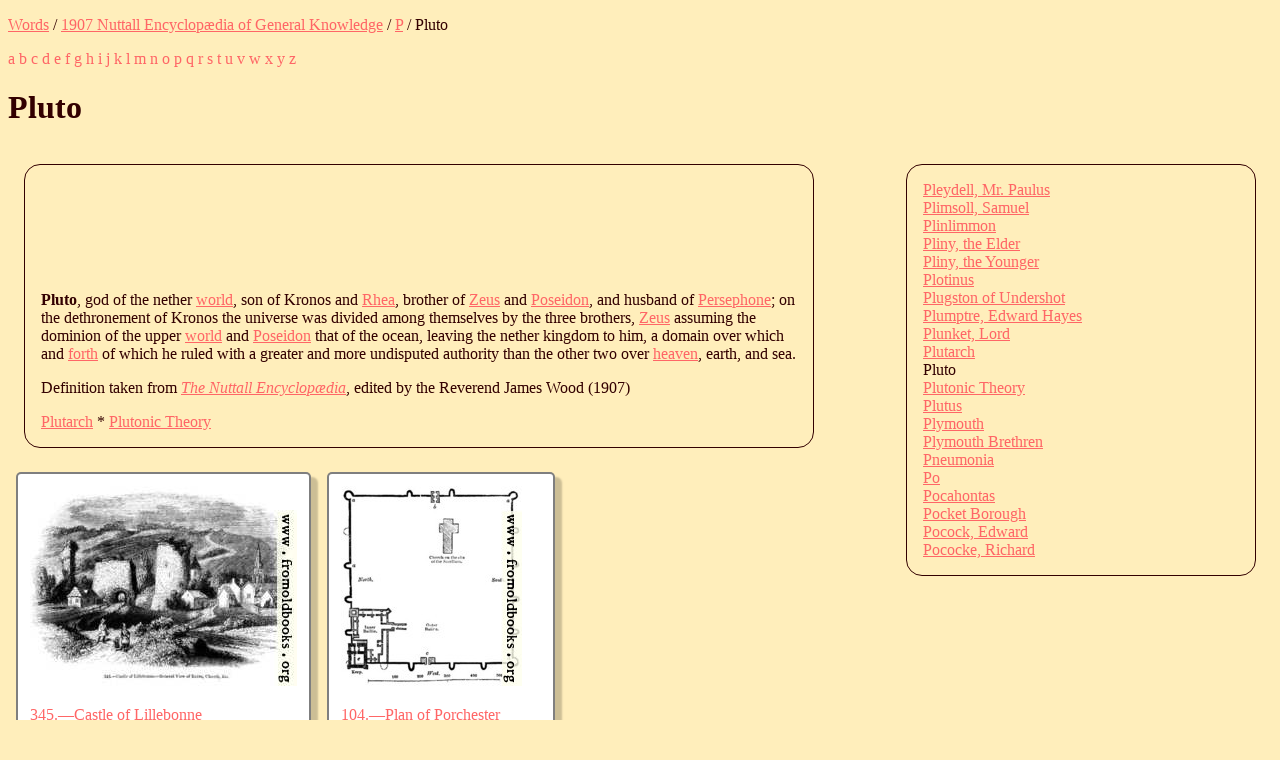

--- FILE ---
content_type: text/html; charset=UTF-8
request_url: https://words.fromoldbooks.org/Wood-NuttallEncyclopaedia/p/pluto.html
body_size: 8777
content:
<?xml version="1.0" encoding="UTF-8"?><!DOCTYPE html
  PUBLIC "-//W3C//DTD XHTML 1.0 Strict//EN" "http://www.w3.org/TR/xhtml1/DTD/xhtml1-strict.dtd">
<html xmlns="http://www.w3.org/1999/xhtml" xmlns:xs="http://www.w3.org/2001/XMLSchema">
   <head>
      <meta http-equiv="Content-Type" content="text/html; charset=UTF-8" /><title>Pluto (Nuttall Encyclopædia)</title><link rel="stylesheet" type="text/css" href="../entry.css" /><meta name="keywords" content="Pluto,encyclopedias,definitions,explain" />
      <meta name="viewport" content="width=device-width, initial-scale=1" /><link rel="canoncal" href="https://words.fromoldbooks.org/Wood-NuttallEncyclopaedia/p/pluto.html" /></head>
   <body>
      <p class="breadcrumb"><a href="https://words.fromoldbooks.org/">Words</a> / <a href="../">1907 Nuttall Encyclopædia of General Knowledge</a> / <a href="../p/">P</a> / Pluto
      </p>
      <p class="navbar"> <a href="../a/">a</a>  <a href="../b/">b</a>  <a href="../c/">c</a>  <a href="../d/">d</a>  <a href="../e/">e</a>  <a href="../f/">f</a>  <a href="../g/">g</a>  <a href="../h/">h</a>  <a href="../i/">i</a>  <a href="../j/">j</a>  <a href="../k/">k</a>  <a href="../l/">l</a>  <a href="../m/">m</a>  <a href="../n/">n</a>  <a href="../o/">o</a>  <a href="../p/">p</a>  <a href="../q/">q</a>  <a href="../r/">r</a>  <a href="../s/">s</a>  <a href="../t/">t</a>  <a href="../u/">u</a>  <a href="../v/">v</a>  <a href="../w/">w</a>  <a href="../x/">x</a>  <a href="../y/">y</a>  <a href="../z/">z</a> 
      </p>
      <h1>Pluto</h1>
      <div class="body-and-ad">
         <div class="body">
            <div class="google"><script type="text/javascript">
                  <!--
	  google_ad_client = "pub-3500395902832625";
	  google_ad_width = 728;
	  google_ad_height = 90;
	  google_ad_format = "728x90_as";
	  google_ad_type = "text_image";
	  google_ad_channel ="7971294049";
	  google_color_bg = "FFEEBB";
	  google_color_text = "#330000";
	  //--></script><script type="text/javascript" src="https://pagead2.googlesyndication.com/pagead/show_ads.js"></script></div>
            <!--google_ad_section_start-->
            <p><b class="headword">Pluto</b>, god of the nether <a href="../w/worldthe.html">world</a>, son of Kronos and <a href="../r/rhea.html">Rhea</a>, brother of
               <a href="../z/zeus.html">Zeus</a> and <a href="poseidon.html">Poseidon</a>, and husband of <a href="persephone.html">Persephone</a>; on the dethronement of
               Kronos the universe was divided among themselves by the three brothers,
               <a href="../z/zeus.html">Zeus</a> assuming the dominion of the upper <a href="../w/worldthe.html">world</a> and <a href="poseidon.html">Poseidon</a> that of the
               ocean, leaving the nether kingdom to him, a domain over which and <a href="../f/forth.html">forth</a>
               of which he ruled with a greater and more undisputed authority than the
               other two over <a href="../h/heaven.html">heaven</a>, earth, and sea.
            </p>
            
            <!--google_ad_section_end-->
            <p>
               		Definition taken from
               		<a href="../"><i class="booktitle">The Nuttall Encyclopædia</i></a>,
               		edited by the Reverend James Wood (1907)
               	      
            </p><a href="../p/plutarch.html" title="previous">Plutarch</a> * <a href="../p/plutonictheory.html" title="next">Plutonic Theory</a></div>
         <div class="sampleimages">
            <div id="similardiv">[wait for the fun]</div><script type="text/javascript">var url = "https://www.fromoldbooks.org/Search/?mode=fragment;what=similar;kw=ocean;kw=heaven;kw=sea;kw=churches;kw=castles;kw=ruins;kw=borders;kw=cherubs;kw=France;kw=England";
	  var s = document.querySelector('#similardiv');
	  if (s) {
	      var xmlhttp = new XMLHttpRequest();
	      xmlhttp.onreadystatechange = function(){
		if (xmlhttp.readyState == 4) {
		    if (xmlhttp.status == 200){
		      s.innerHTML = xmlhttp.responseText;
		    }
		}
	      }
	      console.log("loading " + url);
	      xmlhttp.open("GET", url, true);
	      xmlhttp.send();
	  }
	</script></div>
         <div class="search">
            <!--SiteSearch Google-->
            <form method="get" action="https://www.google.ca/custom" target="_top">
               <table border="0" bgcolor="#FFEEBB">
                  <tr>
                     <td nowrap="nowrap" valign="top" align="left" height="32"><a href="https://www.google.com/"><img src="https://www.google.com/logos/Logo_25wht.gif" border="0" alt="Google" /></a></td>
                     <td nowrap="nowrap"><input type="hidden" name="domains" value="fromoldbooks.org" /><input type="text" name="q" size="21" maxlength="255" /><input type="submit" name="sa" value="Search" /></td>
                  </tr>
                  <tr>
                     <td> </td>
                     <td nowrap="nowrap">
                        <table>
                           <tr>
                              <td><input type="radio" name="sitesearch" value="" /><font size="-1" color="#000000">Web</font></td>
                              <td><input type="radio" name="sitesearch" value="fromoldbooks.org" checked="checked" /><font size="-1" color="#000000">fromoldbooks.org</font></td>
                           </tr>
                        </table><input type="hidden" name="client" value="pub-3500395902832625" /><input type="hidden" name="forid" value="1" /><input type="hidden" name="channel" value="6882193850" /><input type="hidden" name="ie" value="UTF-8" /><input type="hidden" name="oe" value="UTF-8" /><input type="hidden" name="cof" value="GALT:#009900;GL:1;DIV:#336699;VLC:CC9999;AH:center;BGC:FFEEBB;LBGC:336699;ALC:003399;LC:003399;T:300000;GFNT:0000FF;GIMP:0000FF;LH:34;LW:49;L:https://fromoldbooks.org/Search/fromoldbooksicon-49x34.jpg;S:https://fromoldbooks.org/;LP:1;FORID:1;" /><input type="hidden" name="hl" value="en" /></td>
                  </tr>
               </table>
            </form>
            <!--SiteSearch Google-->
         </div>
      </div>
      <div class="index">
         <div class="ie"><a href="../p/pleydellmrpaulus.html">Pleydell, Mr. Paulus</a></div>
         <div class="ie"><a href="../p/plimsollsamuel.html">Plimsoll, Samuel</a></div>
         <div class="ie"><a href="../p/plinlimmon.html">Plinlimmon</a></div>
         <div class="ie"><a href="../p/plinytheelder.html">Pliny, the Elder</a></div>
         <div class="ie"><a href="../p/plinytheyounger.html">Pliny, the Younger</a></div>
         <div class="ie"><a href="../p/plotinus.html">Plotinus</a></div>
         <div class="ie"><a href="../p/plugstonofundershot.html">Plugston of Undershot</a></div>
         <div class="ie"><a href="../p/plumptreedwardhayes.html">Plumptre, Edward Hayes</a></div>
         <div class="ie"><a href="../p/plunketlord.html">Plunket, Lord</a></div>
         <div class="ie"><a href="../p/plutarch.html">Plutarch</a></div>
         <div class="ie">Pluto</div>
         <div class="ie"><a href="../p/plutonictheory.html">Plutonic Theory</a></div>
         <div class="ie"><a href="../p/plutus.html">Plutus</a></div>
         <div class="ie"><a href="../p/plymouth.html">Plymouth</a></div>
         <div class="ie"><a href="../p/plymouthbrethren.html">Plymouth Brethren</a></div>
         <div class="ie"><a href="../p/pneumonia.html">Pneumonia</a></div>
         <div class="ie"><a href="../p/po.html">Po</a></div>
         <div class="ie"><a href="../p/pocahontas.html">Pocahontas</a></div>
         <div class="ie"><a href="../p/pocketborough.html">Pocket Borough</a></div>
         <div class="ie"><a href="../p/pocockedward.html">Pocock, Edward</a></div>
         <div class="ie"><a href="../p/pocockerichard.html">Pococke, Richard</a></div>
      </div>
      <div class="nearby">
         <h2>Nearby</h2>
         <p><a href="https://words.fromoldbooks.org/Brewer-DictionaryOfPhraseAndFable/p/pluto.html">Pluto in Brewer’s Dictionary of Phrase &amp; Fable</a></p>
         <p><b>Links here from
               		    <a href="https://words.fromoldbooks.org/Chalmers-Biography/">Chalmers</a></b></p>
         <p><a href="https://words.fromoldbooks.org/Chalmers-Biography/b/brueghel-peter-1.html">Brueghel, Peter [No. 3]</a><br /></p>
      </div><script type="text/javascript">var _gaq = _gaq || [];
      _gaq.push(['_setAccount', 'UA-6968078-4']); _gaq.push(['_trackPageview']);
      (function() {
      var ga = document.createElement('script'); ga.type = 'text/javascript'; ga.async = true;
      ga.src = 'https://ssl.google-analytics.com/ga.js';
      var s = document.getElementsByTagName('script')[0]; s.parentNode.insertBefore(ga, s);
      })();
    </script></body>
</html>